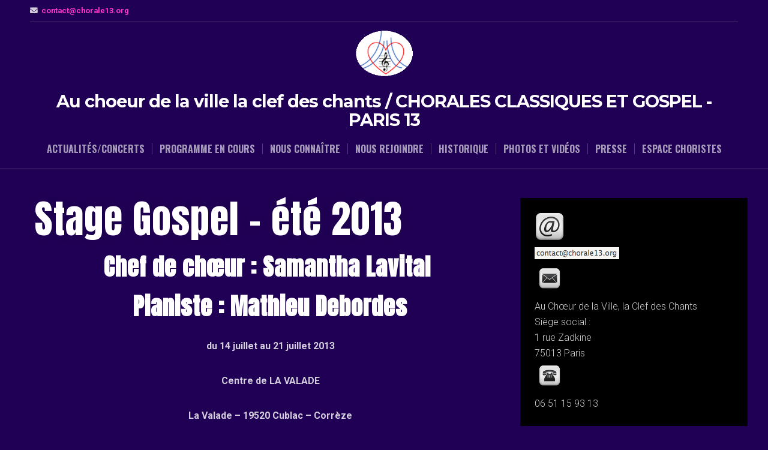

--- FILE ---
content_type: application/javascript
request_url: https://www.chorale13.org/wp-content/plugins/enhanced-links/js/enhanced-links.js
body_size: 938
content:
function EnhancedLinksPlugin() {
	this._settings = {
		expandText		: '&raquo;',
		contractText	: '&laquo;',
		leafText		: '-',
		expandImage		: '',	
		contractImage	: '',
		leafImage		: '',
		buttonColor		: '#CC0000',
		buttonWidth		: '10px',
		buttonMargin	: '0 5px 0 0',
		isButtonAfter	: false
	};
}

jQuery.extend(EnhancedLinksPlugin.prototype, {
	setSettings: function(newSettings) {
		jQuery.extend(this._settings, newSettings || {});
	},
	
	getSettings: function() {
		return this._settings;
	},

	getButtonText: function(text, image) {
		var output = '';
		if (image=='') {
			output += text;
		} else {
			output += '<img src="' + image + '" alt="' + text + '" title="' + text + '" />';
		}
		
		return output;
	}
});

jQuery(document).ready(function() {
	EnhancedLinksPlugin = new EnhancedLinksPlugin();
});

jQuery.fn.enhancedLinks = function(args) { 
	var defaults = EnhancedLinksPlugin.getSettings(); 
	jQuery.extend(defaults, args);
	
	return jQuery('li.linkcat', this).each(function() {	
		var hasChildren = (jQuery(this).children('ul').length > 0);
		var button = '';
		
		// Make button text
		if (hasChildren) {
			if (defaults.contractChildren==1) {
				button += '<span class="button is_expanded" style="cursor: pointer;">';
				button += EnhancedLinksPlugin.getButtonText(defaults.expandText, defaults.expandImage);
				button += '</span>';
			} else {
				button += '<span class="button is_contracted" style="cursor: pointer;">';
				button += EnhancedLinksPlugin.getButtonText(defaults.contractText, defaults.contractImage);
				button += '</span>';
			}
		} else {
			button += '<span class="button" style="">';
			button += EnhancedLinksPlugin.getButtonText(defaults.leafText, defaults.leafImage);
			button += '</span>';
		}
		
		// Add the button before or after the category
		if (defaults.isButtonAfter) {		
			if (hasChildren) {
				jQuery(this).children('ul').before(button);
			} else {
				jQuery(this).append(button);
			}			
		} else {
			jQuery(this).prepend(button);
		}
		
		// Behaviour of the category
		jQuery(this)
			.css({listStyleType: 'none'})
			.children('span.button, span.link-cat-title')
				.css({ 	width: 	defaults.buttonWidth, 
						margin: defaults.buttonMargin, 
						color: 	defaults.buttonColor 
					})
				.click(function() {
						jQuery(this).siblings('ul').slideToggle();
							
						if (jQuery(this).hasClass('link-cat-title'))
							var buttons = jQuery(this).siblings('span.button');
						else 
							var buttons = jQuery(this);
							
						buttons
							.filter('span.button')
								.each(function() {
									if (jQuery(this).hasClass('is_expanded')) {
										jQuery(this)
											.html(EnhancedLinksPlugin.getButtonText(defaults.contractText, defaults.contractImage))
											.removeClass('is_expanded')
											.addClass('is_contracted');
									} else {
										jQuery(this)
											.html(EnhancedLinksPlugin.getButtonText(defaults.expandText, defaults.expandImage))
											.removeClass('is_contracted')
											.addClass('is_expanded');
									}
									return this;
								});
					});
					
		jQuery(this).children('ul')
			.css({ 	paddingLeft: defaults.buttonWidth });

		// Contract child categories if asked
		if (defaults.contractChildren==1) {
			jQuery(this).children('ul').hide();
		}

		return this;
	});
};

--- FILE ---
content_type: application/javascript
request_url: https://www.chorale13.org/wp-content/plugins/private-google-calendars/js/pgc.js?ver=20250811
body_size: 5224
content:
(function (win) {

  window.fullCalendars = [];

  var int_reg = /^\d+$/;

  function underscoreToUpper(s) {
    // event_limit ==> eventLimit
    return s.replace(/_([a-z])/g, function (g) { return g[1].toUpperCase(); });
  }

  // Because attributes are always strings, we need to cast them to appropriate types.
  function castAttrValue(value, defaultValue) {
    if (value === 'true') return true;
    if (value === 'false') return false;
    if (int_reg.test(value)) {
      return parseInt(value, 10);
    }
    if (!value && typeof defaultValue !== "undefined") {
      return defaultValue;
    }
    return value;
  }

  function getConfigBackgroundColor(config) {
    if ("eventBackgroundColor" in config) {
      return config.eventBackgroundColor;
    }
    if ("eventColor" in config) {
      return config.eventColor;
    }
    return false;
  }

  function padDatePart(d) {
    if (d < 10) return "0" + d.toString();
    return d;
  }

  function dateFormat(date) {
    return date.getFullYear() + "-" + padDatePart(date.getMonth() + 1) + "-" + padDatePart(date.getDate());
  }

  function castObjectAttributes(obj) {
    Object.keys(obj).forEach(function (key) {
      if (obj[key]) {
        switch (typeof obj[key]) {
          case 'string':
            obj[key] = castAttrValue(obj[key]);
            break;
          case 'object':
            if (obj[key].constructor === Object) {
              castObjectAttributes(obj[key]);
            }
            break;
        }
      }
    });
  }


  Array.prototype.forEach.call(document.querySelectorAll(".pgc-calendar-wrapper"), function (calendarWrapper, calendarCounter) {

    var errorEl = window.document.createElement("div");
    errorEl.className = "pgc-error-el";
    var loadingEl = window.document.createElement("div");
    loadingEl.className = "pgc-loading-el";

    var currentAllEvents = null;
    var fullCalendar = null;
    var $calendar = calendarWrapper.querySelector('.pgc-calendar');
    var $calendarFilter = calendarWrapper.querySelector('.pgc-calendar-filter');
    var errorAndLoadingParent = null; // will be set by FullCalendar, so is not available now.

    var selectedCalIds = null;
    var allCalendars = null;

    // Always present, gets set in PHP file.
    // Note: make sure you use the same defaults as get set in the PHP file!
    var isPublic = castAttrValue($calendar.getAttribute('data-public'), false);
    var filter = castAttrValue($calendar.getAttribute('data-filter'));
    var showEventPopup = castAttrValue($calendar.getAttribute('data-eventpopup'), true);
    var showEventLink = castAttrValue($calendar.getAttribute('data-eventlink'), false);
    var hidePassed = castAttrValue($calendar.getAttribute('data-hidepassed'), false);
    var hideFuture = castAttrValue($calendar.getAttribute('data-hidefuture'), false);
    var showEventDescription = castAttrValue($calendar.getAttribute('data-eventdescription'), false);
    var showEventLocation = castAttrValue($calendar.getAttribute('data-eventlocation'), false);
    var showEventAttendees = castAttrValue($calendar.getAttribute('data-eventattendees'), false);
    var showEventAttachments = castAttrValue($calendar.getAttribute('data-eventattachments'), false);
    var showEventCreator = castAttrValue($calendar.getAttribute('data-eventcreator'), false);
    var showEventCalendarname = castAttrValue($calendar.getAttribute('data-eventcalendarname'), false);

    var uncheckedCalendarIds = $calendarFilter && $calendarFilter.getAttribute("data-uncheckedcalendarids") ? JSON.parse($calendarFilter.getAttribute("data-uncheckedcalendarids")) : [];

    // fullCalendar locales are like this: nl-be OR es
    // The locale we get from WP are en_US OR en.
    var locale = 'en-us';
    // This one (data-locale) is set by WP and NOT by the user. User can set it in the fullCalendar config.
    if ($calendar.getAttribute('data-locale')) {
      locale = $calendar.getAttribute('data-locale').toLowerCase().replace("_", "-"); // en-us or en
    }

    // This can be overridden by shortcode attributes.
    var defaultConfig = {
      height: "auto",
      locale: locale,
      eventLimit: true
    };
    var dataConfig = $calendar.getAttribute("data-config") ? JSON.parse($calendar.getAttribute("data-config")) : {};

    // Cast booleans and int (we also get these as strings)
    castObjectAttributes(dataConfig);

    var config = Object.assign({}, defaultConfig);
    Object.keys(dataConfig).forEach(function (key) {
      var value = castAttrValue(dataConfig[key]);
      config[underscoreToUpper(key)] = value;
    });

    // New option for firstDay: +0, +1, +2, etc. instead of 0, 1, 2, etc. ==> FullCalendar expects day number (Sunday = 0), so translate it
    if (("firstDay" in config) && !int_reg.test(config.firstDay)) {
      config.firstDay = parseInt(moment().add(config.firstDay, 'd').format('d'), 10);
    }

    locale = config.locale;

    moment.locale(locale);

    // Users can set specific set of calendars
    // Only in widget set (data-calendarids)
    var thisCalendarids = $calendar.getAttribute('data-calendarids') ? JSON.parse($calendar.getAttribute('data-calendarids')) : [];
    // Only in shortcode
    // TODO: with new release this can be deleted I think.
    if ("calendarids" in config) {
      thisCalendarids = config.calendarids.split(",").map(function (item) {
        return item.replace(" ", "");
      });
    }

    if (isPublic && thisCalendarids.length === 0) {
      console.error("If you set the 'public' property, you have to specify at least 1 calendar ID in the 'calendarids' property.");
    }

    function makeSureErrorAndLoadingParentExists() {
      if (!errorAndLoadingParent) {
        errorAndLoadingParent = $calendar.querySelector(".fc-view-container");
      }
      return !!errorAndLoadingParent;
    }

    function clearError() {
      if (errorEl.parentNode) {
        errorEl.parentNode.removeChild(errorEl);
      }
    }

    function clearLoading() {
      if (loadingEl.parentNode) {
        loadingEl.parentNode.removeChild(loadingEl);
      }
    }

    function setError(msg) {
      clearLoading();
      if (makeSureErrorAndLoadingParentExists()) {
        errorEl.innerText = msg;
        errorAndLoadingParent.appendChild(errorEl);
      }
    }

    function setLoading(msg) {
      clearError();
      if (makeSureErrorAndLoadingParentExists()) {
        loadingEl.innerText = msg;
        errorAndLoadingParent.appendChild(loadingEl);
      }
    }

    function handleCalendarFilter(calendars) {

      allCalendars = calendars;

      // Make sure below happens once.
      if (selectedCalIds !== null) {
        return;
      }

      selectedCalIds = Object.keys(calendars); // default all calendars selected
      if (uncheckedCalendarIds.length) {
        var tmp = [];
        selectedCalIds.forEach(function (key) {
          if (uncheckedCalendarIds.indexOf(key) === -1) {
            tmp.push(key);
          }
        });
        selectedCalIds = tmp;
      }

      if (!filter) return;

      var selectBoxes = [];
      // Sort calendars by summary
      var sortedCalendarIds = Object.keys(calendars);
      sortedCalendarIds.sort(function (a, b) {
        return calendars[a].summary.localeCompare(calendars[b].summary);
      });
      sortedCalendarIds.forEach(function (key, index) {
        if (thisCalendarids.length && thisCalendarids.indexOf(key) === -1) {
          return;
        }
        selectBoxes.push('<input id="id_' + calendarCounter + '_' + index + '" type="checkbox" ' + (uncheckedCalendarIds.indexOf(key) === -1 ? "checked" : "") + ' value="' + key + '" />'
          + '<label for="id_' + calendarCounter + '_' + index + '">'
          + '<span class="pgc-calendar-color" style="background-color:' + (getConfigBackgroundColor(config) || calendars[key].backgroundColor) + '"></span> ' + (calendars[key].summary || key)
          + '</label>');
      });
      $calendarFilter.innerHTML = '<div class="pgc-calendar-filter-wrapper">' + selectBoxes.join("\n") + '</div>';
    }

    function getFilteredEvents() {
      var newEvents = [];
      currentAllEvents.forEach(function (item) {
        if (selectedCalIds.indexOf(item.calId) > -1) {
          newEvents.push(item);
        }
      });
      return newEvents;
    }

    function setEvents() {
      var newEvents = getFilteredEvents();
      var calendarEvents = fullCalendar.getEvents();
      fullCalendar.batchRendering(function () {
        calendarEvents.forEach(function (e) {
          e.remove();
        });
      });
      fullCalendar.batchRendering(function () {
        newEvents.forEach(function (e) {
          fullCalendar.addEvent(e);
        });
      });
    }

    if ($calendarFilter) {
      $calendarFilter.addEventListener("change", function (e) {
        selectedCalIds = Array.prototype.map.call(calendarWrapper.querySelectorAll(".pgc-calendar-filter-wrapper input[type='checkbox']:checked"), function (item) {
          return item.value;
        });
        setEvents();
      });
    }

    var loadingTimer = null;

    // Add things no one can override.
    config = Object.assign(config, {
      loading: function (isLoading, view) {
        if (isLoading) {
          loadingTimer = setTimeout(function () {
            setLoading(pgc_object.trans.loading);
          }, 300);
        } else {
          if (loadingTimer) {
            clearTimeout(loadingTimer);
            loadingTimer = null;
          }
          clearLoading();
        }
      },
      eventRender: function (info) {

        if (showEventPopup) {
          var texts = ['<span class="pgc-popup-draghandle dashicons dashicons-screenoptions"></span><div class="pgc-popup-row pgc-event-title"><div class="pgc-popup-row-icon"><span></span></div><div class="pgc-popup-row-value">' + info.event.title + '</div></div>'];

          var date = config.timeZone ? moment.tz(info.event.start, config.timeZone).format("L") : info.event.start.toLocaleDateString();

          texts.push('<div class="pgc-popup-row pgc-event-time"><div class="pgc-popup-row-icon"><span class="dashicons dashicons-clock"></span></div><div class="pgc-popup-row-value">' + date + '<br>');
          if (info.event.allDay) {
            texts.push(pgc_object.trans.all_day + "</div></div>");
          } else {
            if (config.timeZone) {
              // info.event.end can be null, for example when someone uses the same start and end time!
              texts.push(moment.tz(info.event.start, config.timeZone).format("LT")
                + " - "
                + moment.tz((info.event.end || info.event.start), config.timeZone).format("LT") + "</div></div>");
            } else {
              // info.event.end can be null, for example when someone uses the same start and end time!
              texts.push(info.event.start.toLocaleTimeString(locale, {
                timeStyle: "short"
              }) + " - " + (info.event.end || info.event.start).toLocaleTimeString(locale, {
                timeStyle: "short"
              }) + "</div></div>");
            }
          }
          if (showEventDescription && info.event.extendedProps.description) {
            texts.push('<div class="pgc-popup-row pgc-event-description"><div class="pgc-popup-row-icon"><span class="dashicons dashicons-editor-alignleft"></span></div><div class="pgc-popup-row-value">' + info.event.extendedProps.description + '</div></div>');
          }
          if (showEventLocation && info.event.extendedProps.location) {
            texts.push('<div class="pgc-popup-row pgc-event-location"><div class="pgc-popup-row-icon"><span class="dashicons dashicons-location"></span></div><div class="pgc-popup-row-value">' + info.event.extendedProps.location + '</div></div>');
          }
          if (showEventAttendees && info.event.extendedProps.attendees && info.event.extendedProps.attendees.length) {
            texts.push('<div class="pgc-popup-row pgc-event-attendees"><div class="pgc-popup-row-icon"><span class="dashicons dashicons-groups"></span></div><div class="pgc-popup-row-value"><ul>' + info.event.extendedProps.attendees.map(function (attendee) {
              return '<li>' + attendee.email + '</li>';
            }).join('') + '</ul></div></div>');
          }
          if (showEventAttachments && info.event.extendedProps.attachments && info.event.extendedProps.attachments.length) {
            texts.push('<div class="pgc-popup-row pgc-event-attachments"><div class="pgc-popup-row-icon"><span class="dashicons dashicons-paperclip"></span></div><div class="pgc-popup-row-value"><ul>' + info.event.extendedProps.attachments.map(function (attachment) {
              return '<li><a rel="noopener noreferrer" target="_blank" href="' + attachment.fileUrl + '">' + attachment.title + '</a></li>';
            }).join('<br>') + '</ul></div></div>');
          }
          var hasCreator = showEventCreator && info.event.extendedProps.creator && (info.event.extendedProps.creator.email || info.event.extendedProps.creator.displayName);
          if (showEventCalendarname || hasCreator) {
            texts.push('<div class="pgc-popup-row pgc-event-calendarname-creator"><div class="pgc-popup-row-icon"><span class="dashicons dashicons-calendar-alt"></span></div><div class="pgc-popup-row-value">');
            if (showEventCalendarname) {
              texts.push(allCalendars[info.event.extendedProps.calId].summary || info.event.extendedProps.calId);
              if (hasCreator) {
                texts.push('<br>');
              }
            }
            if (hasCreator) {
              texts.push(pgc_object.trans.created_by + ': ' + (info.event.extendedProps.creator.displayName || info.event.extendedProps.creator.email));
            }
            texts.push('</div></div>');
          }
          if (showEventLink) {
            texts.push('<div class="pgc-popup-row pgc-event-link"><div class="pgc-popup-row-icon"><span class="dashicons dashicons-external"></span></div><div class="pgc-popup-row-value"><a rel="noopener noreferrer" target="_blank" href="' + info.event.extendedProps.htmlLink + '">' + pgc_object.trans.go_to_event + '</a></div></div>');
          }
          info.el.setAttribute("data-tippy-content", texts.join("\n"));
          info.el.setAttribute("data-calendarid", info.event.extendedProps.calId);
        }
      },
      events: function (arg, successCcallback, failureCallback) {
        var start = arg.start;
        var end = arg.end;
        var fStart = arg.startStr;
        var fEnd = arg.endStr;
        // if (/[\+\-]\d{2}:\d{2}$/.test(fStart)) {

        // }
        // Make sure we always have a timezone offset because this is what Google expects.
        // PAS OP: fStart kan ook zijn: 2021-11-01T00:00:00-04:00 (dus met een - ipv een +)!
        // if (fStart.indexOf('+') === -1 && fStart.indexOf('-') === -1) {
        //   fStart += '+00:00';
        //   fEnd += '+00:00';
        // }

        var xhr = new XMLHttpRequest();
        var formData = new FormData();
        formData.append("_ajax_nonce", pgc_object.nonce);
        formData.append("action", "pgc_ajax_get_calendar");
        formData.append("start", fStart);
        formData.append("end", fEnd);
        if ("timeZone" in arg && arg.timeZone) {
          formData.append("timeZone", arg.timeZone);
        }
        formData.append("thisCalendarids", thisCalendarids.join(","));
        if (isPublic) {
          formData.append("isPublic", 1);
        }
        xhr.onload = function (eLoad) {
          try {
            var response = JSON.parse(this.response);
            if ("error" in response) {
              throw response;
            }
            var items = [];
            if ("items" in response) {
              // Merge calendar backgroundcolor and items
              var calendars = response.calendars;
              response.items.forEach(function (item) {
                // Check if we have this calendar - if we get cached items, but someone unselected
                // a calendar in the admin, we can get items for unselected calendars.
                if (!(item.calId in calendars)) return;
                if (item.bColor) {
                  item.backgroundColor = item.bColor;
                  item.textColor = item.fColor;
                } else if (!getConfigBackgroundColor(config)) {
                  item.backgroundColor = calendars[item.calId].backgroundColor;
                }
                items.push(item);
              });
              currentAllEvents = items;
              handleCalendarFilter(response.calendars);
            }
            successCcallback([]);
            setEvents();
          } catch (ex) {
            setError(ex.errorDescription || ex.error || pgc_object.trans.unknown_error);
            console.error(ex);
            successCcallback([]);
          } finally {
            xhr = null;
          }
        };
        xhr.onerror = function (eError) {
          setError(eError.error || pgc_object.trans.request_error);
          console.error(eError);
          successCcallback([]);
        };
        xhr.open("POST", pgc_object.ajax_url);
        xhr.send(formData);
      }
    });

    // Can be true, false, or numeric, even 0 meaning the same as true.
    if (hidePassed || hideFuture || hidePassed === 0 || hideFuture === 0) {
      config.validRange = {};
    }

    if (hidePassed === true || hidePassed === 0) {
      config.validRange.start = new Date();
    } else if (hidePassed) {
      config.validRange.start = moment().subtract(hidePassed, 'days').toDate();
    }
    if (hideFuture === true || hideFuture === 0) {
      config.validRange.end = new Date();
    } else if (hideFuture) {
      config.validRange.end = moment().add(hideFuture, 'days').toDate();
    }

    fullCalendar = new FullCalendar.Calendar($calendar, Object.assign({
      plugins: ['moment', 'momentTimezone', 'dayGrid', 'list', 'timeGrid'],
      defaultView: 'dayGridMonth',
      nowIndicator: true,
      columnHeader: true,
      columnHeaderFormat: {
        weekday: 'short'
      }
    }, config));
    fullCalendar.render();
    // For debugging, so we have access to it from within the console.
    window.fullCalendars.push(fullCalendar);
  });

  var tippyArg = {
    target: "*[data-tippy-content]",
    allowHTML: true,
    theme: "pgc",
    interactive: true,
    appendTo: document.body,
    theme: 'light-border',
    onMount: function (instance) {
      Array.prototype.forEach.call(instance.popper.querySelectorAll("a"), function (a) {
        if (!a.getAttribute("target")) {
          a.setAttribute("target", "_blank");
          a.setAttribute("rel", "noopener noreferrer");
        }
      });
    }
  };

  if (!/Android|webOS|iPhone|iPad|iPod|BlackBerry|IEMobile|Opera Mini/i.test(navigator.userAgent)) {
    tippyArg.trigger = "click";
  }

  tippy.delegate("body", tippyArg);

  var startClientX = 0;
  var startClientY = 0;
  var popupElement = null;
  var popupElementStartX = 0;
  var popupElementStartY = 0;

  function onBodyMouseDown(e) {

    var el = e.target || e.srcElement;

    if (!el.classList.contains('pgc-popup-draghandle')) return;

    while (el) {
      if (el.getAttribute && el.hasAttribute("data-tippy-root")) {
        popupElement = el;
        break;
      }
      el = el.parentNode;
    }

    if (!popupElement) return;
    var transform = popupElement.style.transform.replace("translate(", "").replace(")", "").split(",");
    popupElementStartX = parseInt(transform[0].replace(" ", ""), 10);
    popupElementStartY = parseInt(transform[1].replace(" ", ""), 10);
    startClientX = e.clientX;
    startClientY = e.clientY;
    document.body.addEventListener("mousemove", onBodyMouseMove);
    document.body.addEventListener("mouseup", onBodyMouseUp);
  }

  function onBodyMouseMove(e) {
    popupElement.style.transform = "translate(" + (popupElementStartX + (e.clientX - startClientX)) + "px, " + (popupElementStartY + (e.clientY - startClientY)) + "px)";
  }

  function onBodyMouseUp() {
    document.body.removeEventListener("mousemove", onBodyMouseMove);
    document.body.removeEventListener("mouseup", onBodyMouseUp);
  }

  document.body.addEventListener("mousedown", onBodyMouseDown);

}(this));


--- FILE ---
content_type: application/javascript
request_url: https://www.chorale13.org/wp-content/themes/music-lite/js/jquery.custom.js?ver=1.0
body_size: 882
content:
( function( $ ) {

	'use strict';

	function removeNoJsClass() {
		$( 'html:first' ).removeClass( 'no-js' );
	}

	/* Sidr Menu ---------------------*/
	function sidrMenu() {
		if ($("body.music-lite-logo-right")[0]) {
			$('#menu-toggle').sidr({
				name: 'side-menu',
				side: 'left', // By default
				source: '#navigation'
			});
		} else {
			$('#menu-toggle').sidr({
				name: 'side-menu',
				side: 'right', // By default
				source: '#navigation'
			});
		}
	}

	/* Submenu Offset Fix ---------------------*/
	function menuOffset() {
		// Fix menu if off screen.
		var mainWindowWidth = $(window).width() + 180;

		$('#navigation ul.menu li.menu-item-has-children').mouseover(function() {

			// Checks if second level menu exist.
			var subMenuExist = $(this).find('.sub-menu').length;

			if ( subMenuExist > 0 ) {
				var subMenuWidth = $(this).find('.sub-menu').width();
				var subMenuOffset = $(this).find('.sub-menu').parent().offset().left + subMenuWidth;

				// If sub menu is off screen, give new position.
				if ( (subMenuOffset + subMenuWidth) > mainWindowWidth ) {
					var newSubMenuPosition = subMenuWidth;
					$(this).find('ul.sub-menu').css({
						right: 0,
						left: 'auto',
					});
					$(this).find('ul.sub-menu ul.sub-menu').css({
						left: -newSubMenuPosition - 24,
						right: 'auto',
					});
				}
			}
		});

	}

	/* BG Brightness Detection ---------------------*/
	function brightnessSetup() {
		if ( $('.banner-img').length ) {
			$('.banner-img').bgBrightness();
		}
		if ( $('.wp-custom-header').length ) {
			$('.wp-custom-header').bgBrightness();
		}
		if ( $('.post-area').length ) {
			$('.post-area').bgBrightness();
		}
		if ( $('.sidebar').length ) {
			$('.sidebar').bgBrightness();
		}
		$('#nav-bar').bgBrightness();
		$('.footer').bgBrightness();
	}

	function modifyPosts() {

		/* Toggle Mobile Menu Icon ---------------------*/
		$('.menu-toggle').on('click touchstart', function() {
			$('.icon-menu-open').toggle();
			$('.icon-menu-close').toggle();
		});

		/* Insert Line Break Before More Links ---------------------*/
		$('<br />').insertBefore('p a.more-link');

		/* Animate Page Scroll ---------------------*/
		$(".scroll").click(function(event){
			event.preventDefault();
			$('html,body').animate({scrollTop:$(this.hash).offset().top}, 500);
		});

		/* Fit Vids ---------------------*/
		$('.content').fitVids();

	}

	$( document )
	.ready( removeNoJsClass )
	.ready( sidrMenu )
	.ready( menuOffset )
	.ready( brightnessSetup )
	.ready( modifyPosts )
	.on( 'post-load', modifyPosts );

})( jQuery );


--- FILE ---
content_type: application/javascript
request_url: https://www.chorale13.org/wp-content/plugins/perfect-survey/resources/frontend/assets/js/survey.main.js?ver=1.0.0
body_size: 1265
content:
(function($){

  "use strict";

  $(document).ready(function($){

    // Add limit to textarea counter
    $("textarea.survey_textarea").keyup(function(){
      var lenght = $(this).val().length;
      $(this).next().text((1000 - lenght) + " / 1000");
    });

    $("body").on("click",".survey-rating",function(e){
      $(this).closest('li').prevAll('li').find('.survey-rating').addClass('selected');
      $(this).closest('li').nextAll('li').find('.survey-rating').removeClass('selected');
      $(this).addClass('selected');
    });

    $("body").on("click",".ps-select-answer option", function(e){

      var $select = $(this).closest('select');

      if($select.attr("multiple"))
      {
        if($(this).val().length > 0)
        {
          $select.find("option").filter(function(){ return !$(this).val(); }).prop('selected',false);
        }
        else if(!$(this).val())
        {
          $select.find("option").prop('selected',false);
          $(this).prop('selected',true);
        }
      }
    });

    $("body").on("click",".survey_submit_btn", function(e){

      e.preventDefault();

      var $survey  = $(this).closest(".survey-container");
      var errors   = ps_validate_survey($survey);
      var metadata = $survey.data('metadata');

      if(errors.length > 0)
      {
            swal({
              title: "Ops!",
              text: "• "+errors.join('\n • '),
            });
            return false;
      }

      var submit_mode = metadata['ps_question_submit_complete'];

      var postDataArray = $survey.find(".survey_question_box:visible *").serializeArray();

      $survey.find(".survey_question_container:not(.hidden_ps_questions_com) .survey_question_box").each(function(){
        if(!$(this).data("validationRequired"))
        {
          if($(this).find("*").serializeArray().length == 0)
          {
            postDataArray.push({
              name: 'ps_questions['+$(this).data('questionId')+']',
              value: 0
            });
          }
        }
      });

      var postData      = ps_form_array_to_object(postDataArray);
      postData['ID']    = $survey.data('id');

      ps_ajax_post("save_question_data",postData, function(response){

        var partial_message          = 'ps_success_message_one';
        var complete_message         = 'ps_success_message_complete';
        var set_complete_messages    = 'ps_success_message_complete_on';
        var set_one_messages         = 'ps_success_message_one_on';

        if(typeof metadata[complete_message] != 'undefined' && response.total_questions_answered == response.total_questions)
        {
          if(typeof metadata[complete_message] == 'string' && metadata[complete_message].length > 0 && metadata[set_complete_messages] == 'message_complete_on')
          {
                swal({
                  text: metadata[complete_message],
                }).then(confirm);
          }
          else
          {
               confirm();
          }

          function confirm()
          {
                if(typeof metadata['ps_success_page_link'] != 'undefined' && metadata.ps_success_page_link.length > 0)
                {
                  window.location.href=metadata.ps_success_page_link;
                }
                else
                {
                  typeof metadata['ps_question_submit_type'] == 'undefined' ||  metadata['ps_question_submit_type'] != 'ajax'  ? window.location.reload() : ps_survey_reload($survey);
                }
          }
        }

        if(typeof metadata[partial_message] != 'undefined' && response.total_questions_answered < response.total_questions)
        {
            if(typeof metadata[partial_message] == 'string' && metadata[partial_message].length > 0 && metadata[set_one_messages] == 'message_one_on')
            {
              swal({

                text: metadata[partial_message],

              }).then(confirm);
            }
            else
            {
                confirm();
            }

            function confirm()
            {
                typeof metadata['ps_question_submit_type'] == 'undefined' ||  metadata['ps_question_submit_type'] != 'ajax' ? window.location.reload() : ps_survey_reload($survey);
            }
        }
      });
    });

    $("body").on('mouseenter','.ps-datepicker', function(){
      if(typeof $.fn.datepicker == 'function' && typeof $(this).data('datepicker') == 'undefined')
      {
        $(this).datepicker({
          beforeShow: function() {
            $(this).datepicker("widget").addClass("ps_ui_customize_survey");
          },
          changeMonth: true,
          changeYear: true,
          yearRange: '-100:+100',
        });
      }
    });

    $("body").on('click', '.ps_sfe_toglger', function(e) {
      $(this).toggleClass('ps_sfe_toglger_opener');
      $(this).next().toggle();
    })
  });

})(jQuery);


--- FILE ---
content_type: application/javascript
request_url: https://www.chorale13.org/wp-content/themes/music-lite/js/jquery.bgBrightness.js?ver=1.0
body_size: 1648
content:
/*
 *  bgBrightness.js
 *
 *  Copyright 2016, Jesse Lee & Organic Themes w/ snippets from ColourBrightness.js
 *  Released under the WTFPL license
 *  https://organicthemes.com
 *
 *  Version: 1.0
 */

(function ($) {

    "use strict";

    $.fn.extend({

      bgBrightness: function (contentSelectors, threshold) {

      // RGB Brightness Threshold
      var threshold = 160;

      // Background Object
      var el = $(this);

      // Content Targets
      if ( ! contentSelectors ) {
        contentSelectors = false;
      } else if ( !( contentSelectors.constructor === Array) ) {
        contentSelectors = [contentSelectors];
      }

      //Loop Through all Items
      $.each(el, function(key, value){

        //Initialize
        var r,g,b,brightness;

        //Get Background Styles for element
        var bgStyles = getBackgroundStyles( $(value) );
        var colour = bgStyles.bgColor;
        var image = bgStyles.bgImage;
        var targetedElement = bgStyles.targetedElement;

        // If bg image found, calculate luminosity of image
        if ( image ) {
          getBackgroundImageLuminosity( targetedElement, contentSelectors, threshold);
        }
        // If no bg image, calculate bg color brightness
        else if ( colour ) {
          if (colour.match(/^rgb/)) {
            colour = colour.match(/rgba?\(([^)]+)\)/)[1];
            colour = colour.split(/ *, */).map(Number);
            r = colour[0];
            g = colour[1];
            b = colour[2];
          } else if ("#" === colour[0] && 7 === colour.length) {
            r = parseInt(colour.slice(1, 3), 16);
            g = parseInt(colour.slice(3, 5), 16);
            b = parseInt(colour.slice(5, 7), 16);
          } else if ("#" === colour[0] && 4 === colour.length) {
            r = parseInt(colour[1] + colour[1], 16);
            g = parseInt(colour[2] + colour[2], 16);
            b = parseInt(colour[3] + colour[3], 16);
          }

          brightness = (r * 299 + g * 587 + b * 114) / 1000;

          if (brightness < threshold) {
            // white text
            targetedElement.removeClass("music-lite-bg-light").addClass("music-lite-bg-dark");
          } else {
            // black text
            targetedElement.removeClass("music-lite-bg-dark").addClass("music-lite-bg-light");
          }

        }

      });

      function getBackgroundImageLuminosity(el, contentSelectors, threshold ) {

        var bg = el.css("backgroundImage");
        bg = bg.replace(/^url\(['"]?/, "").replace(/['"]?\)$/, "");

        getImageLightness( bg, el ,function(brightness,el){

          // Set classes to add and to remove
          if (brightness < threshold) {
            var addClass = "music-lite-bg-dark";
            var removeClass = "music-lite-bg-light";
          } else {
            var addClass = "music-lite-bg-light";
            var removeClass = "music-lite-bg-dark";
          }

          // Add and remove classes
          // If applying to self
          if (!contentSelectors ){
            if ( !el.hasClass("music-lite-bg-img") ) el.addClass("music-lite-bg-img");
            el.removeClass(removeClass);
            el.addClass(addClass);
          }
          // If applying to custom selectors
          else {
            contentSelectors.forEach(function(contentSelector){
              if ( !$(contentSelector).hasClass("music-lite-bg-img") ) $(contentSelector).addClass("music-lite-bg-img");
              $(contentSelector).removeClass(removeClass);
              $(contentSelector).addClass(addClass);
            });
          }

          }); // End getImageLightness(){}

      } // End getBackgroundImageLuminosity(){}

      function getImageLightness(imageSrc, imgObject, callback) {
        var img = document.createElement("img");
        img.crossOrigin = "Anonymous";
        img.src = imageSrc;
        img.style.display = "none";
        document.body.appendChild(img);

        var colorSum = 0;

        img.onload = function() {
          // create canvas
          var canvas = document.createElement( "canvas" );
          canvas.width = this.width;
          canvas.height = this.height;

          var ctx = canvas.getContext( "2d" );
          ctx.drawImage(this,0,0);

          var imageData = ctx.getImageData( 0, 0, canvas.width, canvas.height );
          var data = imageData.data;
          var r,g,b,avg;

          for ( var x = 0, len = data.length; x < len; x += 4 ) {
            r = data[x];
            g = data[x + 1];
            b = data[x + 2];

            avg = Math.floor( (r + g + b) / 3 );
            colorSum += avg;
          }

          var brightness = Math.floor(colorSum / (this.width * this.height));
          callback(brightness, imgObject);
        }
      } // End getImageLightness(){}

      /* ======== ColourBrightness Addons =========*/

      function getBackgroundStyles(el) {
        var bgColor = false;
        var bgImage = false;
        while(el[0].tagName.toLowerCase() !== "html") {
          bgColor = ( ! el.css("backgroundColor") || el.css("backgroundColor") === "rgba(0, 0, 0, 0)" || el.css("backgroundColor") === "transparent" ) ? false : el.css("backgroundColor");
          bgImage = ( ! el.css("backgroundImage") || el.css("backgroundImage") === "" || el.css("backgroundImage") === "none" ) ? false : el.css("backgroundImage");
          if ( bgColor || bgImage ) {
            break;
          }
          el = el.parent();
        }
        return { bgColor: bgColor, bgImage: bgImage, targetedElement: el };
      }

    } // End bgBrightness(){}

  })

})( jQuery );


--- FILE ---
content_type: application/javascript
request_url: https://www.chorale13.org/wp-content/plugins/enhanced-categories/js/enhanced-categories.js
body_size: 948
content:
function EnhancedCategoriesPlugin() {
	this._settings = {
		expandText		: '&raquo;',
		contractText	: '&laquo;',
		leafText		: '-',
		expandImage		: '',	
		contractImage	: '',
		leafImage		: '',
		buttonColor		: '#CC0000',
		buttonWidth		: '10px',
		buttonMargin	: '0 5px 0 0',
		isButtonAfter	: false
	};
}

jQuery.extend(EnhancedCategoriesPlugin.prototype, {
	setSettings: function(newSettings) {
		jQuery.extend(this._settings, newSettings || {});
	},
	
	getSettings: function() {
		return this._settings;
	},
	
	getButtonText: function(text, image) {
		var output = '';
		if (image=='') {
			output += text;
		} else {
			output += '<img src="' + image + '" alt="' + text + '" title="' + text + '" />';
		}
		
		return output;
	}
});

jQuery(document).ready(function() {
	enhancedCategoriesPlugin = new EnhancedCategoriesPlugin();
});

jQuery.fn.enhancedCategories = function(args) { 
	var defaults = enhancedCategoriesPlugin.getSettings(); 
	jQuery.extend(defaults, args);
	
	return jQuery('li.cat-item', this).each(function() {	
		var childrenUl = jQuery(this).children('ul');
		var hasChildren = (childrenUl.length > 0);
		var button = '';
		
		// Add some padding to the RSS images
		jQuery('img', this)
			.css({	margin: '0 5px', 
					padding: '0'
				});

		// Make button text
		if (hasChildren) {
			if (defaults.contractChildren==1) {
				button += '<span class="button is_expanded" style="cursor: pointer;">';
				button += enhancedCategoriesPlugin.getButtonText(defaults.expandText, defaults.expandImage);
				button += '</span>';
			} else {
				button += '<span class="button is_contracted" style="cursor: pointer;">';
				button += enhancedCategoriesPlugin.getButtonText(defaults.contractText, defaults.contractImage);
				button += '</span>';
			}
		} else {
			button += '<span class="button" style="">';
			button += enhancedCategoriesPlugin.getButtonText(defaults.leafText, defaults.leafImage);
			button += '</span>';
		}
		
		// Add the button before or after the category
		if (defaults.isButtonAfter) {		
			if (hasChildren) {
				jQuery(this).children('ul').before(button);
			} else {
				jQuery(this).append(button);
			}			
		} else {
			jQuery(this).prepend(button);
		}
		
		// Behaviour of the category
		jQuery(this)
			.css({listStyleType: 'none'})
			.children('span.button')
				.css({ 	width: 	defaults.buttonWidth, 
						margin: defaults.buttonMargin, 
						color: 	defaults.buttonColor 
					})
				.click(function() {
						jQuery(this)
							.siblings('ul')
								.slideToggle()
							.end()
							.each(function() {
								if (jQuery(this).hasClass('is_expanded')) {
									jQuery(this)
										.html(enhancedCategoriesPlugin.getButtonText(defaults.contractText, defaults.contractImage))
										.removeClass('is_expanded')
										.addClass('is_contracted');
								} else {
									jQuery(this)
										.html(enhancedCategoriesPlugin.getButtonText(defaults.expandText, defaults.expandImage))
										.removeClass('is_contracted')
										.addClass('is_expanded');
								}
								return this;
							});
					});
					
		jQuery(this).children('ul')
			.css({ 	paddingLeft: defaults.buttonWidth });

		// Contract child categories if asked
		if (defaults.contractChildren==1) {
			jQuery(this).children('ul').hide();
		}

		return this;
	});
};